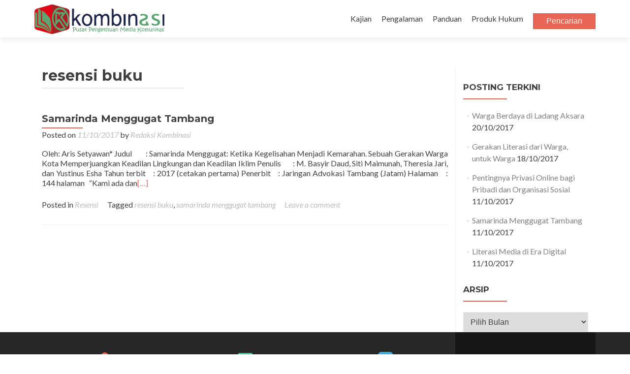

--- FILE ---
content_type: text/html; charset=UTF-8
request_url: https://www.kombinasi.net/tag/resensi-buku/
body_size: 5758
content:
<!DOCTYPE html>

<html lang="id-ID">

<head>

<meta charset="UTF-8">

<meta name="viewport" content="width=device-width, initial-scale=1">

<title>resensi buku | kombinasi</title>

<link rel="profile" href="https://gmpg.org/xfn/11">

<link rel="pingback" href="https://www.kombinasi.net/xmlrpc.php">

<!--[if lt IE 9]>
<script src="https://www.kombinasi.net/wp-content/themes/zerif-lite/js/html5.js"></script>
<link rel="stylesheet" href="https://www.kombinasi.net/wp-content/themes/zerif-lite/css/ie.css" type="text/css">
<![endif]-->

<link rel='dns-prefetch' href='//fonts.googleapis.com' />
<link rel='dns-prefetch' href='//s.w.org' />
<link rel="alternate" type="application/rss+xml" title="kombinasi &raquo; Feed" href="https://www.kombinasi.net/feed/" />
<link rel="alternate" type="application/rss+xml" title="kombinasi &raquo; Umpan Komentar" href="https://www.kombinasi.net/comments/feed/" />
<link rel="alternate" type="application/rss+xml" title="kombinasi &raquo; resensi buku Umpan Tag" href="https://www.kombinasi.net/tag/resensi-buku/feed/" />
		<script type="text/javascript">
			window._wpemojiSettings = {"baseUrl":"https:\/\/s.w.org\/images\/core\/emoji\/2.2.1\/72x72\/","ext":".png","svgUrl":"https:\/\/s.w.org\/images\/core\/emoji\/2.2.1\/svg\/","svgExt":".svg","source":{"concatemoji":"https:\/\/www.kombinasi.net\/wp-includes\/js\/wp-emoji-release.min.js?ver=4.7.31"}};
			!function(t,a,e){var r,n,i,o=a.createElement("canvas"),l=o.getContext&&o.getContext("2d");function c(t){var e=a.createElement("script");e.src=t,e.defer=e.type="text/javascript",a.getElementsByTagName("head")[0].appendChild(e)}for(i=Array("flag","emoji4"),e.supports={everything:!0,everythingExceptFlag:!0},n=0;n<i.length;n++)e.supports[i[n]]=function(t){var e,a=String.fromCharCode;if(!l||!l.fillText)return!1;switch(l.clearRect(0,0,o.width,o.height),l.textBaseline="top",l.font="600 32px Arial",t){case"flag":return(l.fillText(a(55356,56826,55356,56819),0,0),o.toDataURL().length<3e3)?!1:(l.clearRect(0,0,o.width,o.height),l.fillText(a(55356,57331,65039,8205,55356,57096),0,0),e=o.toDataURL(),l.clearRect(0,0,o.width,o.height),l.fillText(a(55356,57331,55356,57096),0,0),e!==o.toDataURL());case"emoji4":return l.fillText(a(55357,56425,55356,57341,8205,55357,56507),0,0),e=o.toDataURL(),l.clearRect(0,0,o.width,o.height),l.fillText(a(55357,56425,55356,57341,55357,56507),0,0),e!==o.toDataURL()}return!1}(i[n]),e.supports.everything=e.supports.everything&&e.supports[i[n]],"flag"!==i[n]&&(e.supports.everythingExceptFlag=e.supports.everythingExceptFlag&&e.supports[i[n]]);e.supports.everythingExceptFlag=e.supports.everythingExceptFlag&&!e.supports.flag,e.DOMReady=!1,e.readyCallback=function(){e.DOMReady=!0},e.supports.everything||(r=function(){e.readyCallback()},a.addEventListener?(a.addEventListener("DOMContentLoaded",r,!1),t.addEventListener("load",r,!1)):(t.attachEvent("onload",r),a.attachEvent("onreadystatechange",function(){"complete"===a.readyState&&e.readyCallback()})),(r=e.source||{}).concatemoji?c(r.concatemoji):r.wpemoji&&r.twemoji&&(c(r.twemoji),c(r.wpemoji)))}(window,document,window._wpemojiSettings);
		</script>
		<style type="text/css">
img.wp-smiley,
img.emoji {
	display: inline !important;
	border: none !important;
	box-shadow: none !important;
	height: 1em !important;
	width: 1em !important;
	margin: 0 .07em !important;
	vertical-align: -0.1em !important;
	background: none !important;
	padding: 0 !important;
}
</style>
<link rel='stylesheet' id='fg-style-css'  href='https://www.kombinasi.net/wp-content/plugins/folder-gallery/css/style.css?ver=4.7.31' type='text/css' media='all' />
<link rel='stylesheet' id='fg-lightbox-style-css'  href='https://www.kombinasi.net/wp-content/lightbox/css/lightbox.css?ver=4.7.31' type='text/css' media='all' />
<link rel='stylesheet' id='wml_client_style-css'  href='https://www.kombinasi.net/wp-content/plugins/wp-masonry-layout/css/wmlc_client.css?ver=4.7.31' type='text/css' media='all' />
<link rel='stylesheet' id='zerif_font-css'  href='//fonts.googleapis.com/css?family=Lato%3A300%2C400%2C700%2C400italic%7CMontserrat%3A700%7CHomemade+Apple&#038;subset=latin%2Clatin-ext' type='text/css' media='all' />
<link rel='stylesheet' id='zerif_font_all-css'  href='//fonts.googleapis.com/css?family=Open+Sans%3A400%2C300%2C300italic%2C400italic%2C600italic%2C600%2C700%2C700italic%2C800%2C800italic&#038;ver=4.7.31' type='text/css' media='all' />
<link rel='stylesheet' id='zerif_bootstrap_style-css'  href='https://www.kombinasi.net/wp-content/themes/zerif-lite/css/bootstrap.css?ver=4.7.31' type='text/css' media='all' />
<link rel='stylesheet' id='zerif_fontawesome-css'  href='https://www.kombinasi.net/wp-content/themes/zerif-lite/css/font-awesome.min.css?ver=v1' type='text/css' media='all' />
<link rel='stylesheet' id='zerif_pixeden_style-css'  href='https://www.kombinasi.net/wp-content/themes/zerif-lite/css/pixeden-icons.css?ver=v1' type='text/css' media='all' />
<link rel='stylesheet' id='zerif_style-css'  href='https://www.kombinasi.net/wp-content/themes/cri-kombinasi/style.css?ver=v1' type='text/css' media='all' />
<link rel='stylesheet' id='zerif_responsive_style-css'  href='https://www.kombinasi.net/wp-content/themes/zerif-lite/css/responsive.css?ver=v1' type='text/css' media='all' />
<script type='text/javascript' src='https://www.kombinasi.net/wp-includes/js/jquery/jquery.js?ver=1.12.4'></script>
<script type='text/javascript' src='https://www.kombinasi.net/wp-includes/js/jquery/jquery-migrate.min.js?ver=1.4.1'></script>
<script type='text/javascript' src='https://www.kombinasi.net/wp-content/plugins/wp-masonry-layout/js/wmljs.js?ver=4.7.31'></script>
<script type='text/javascript' src='https://www.kombinasi.net/wp-content/plugins/wp-masonry-layout/js/jquery.infinitescroll.min.js?ver=4.7.31'></script>
<link rel='https://api.w.org/' href='https://www.kombinasi.net/wp-json/' />
<link rel="EditURI" type="application/rsd+xml" title="RSD" href="https://www.kombinasi.net/xmlrpc.php?rsd" />
<link rel="wlwmanifest" type="application/wlwmanifest+xml" href="https://www.kombinasi.net/wp-includes/wlwmanifest.xml" /> 
<meta name="generator" content="WordPress 4.7.31" />

</head>




	<body class="tag tag-resensi-buku tag-541 group-blog" >





<!-- =========================

   PRE LOADER

============================== -->


<header id="home" class="header">

	<div id="main-nav" class="navbar navbar-inverse bs-docs-nav" role="banner">

		<div class="container">

			<div class="navbar-header responsive-logo">

				<button class="navbar-toggle collapsed" type="button" data-toggle="collapse" data-target=".bs-navbar-collapse">

				<span class="sr-only">Toggle navigation</span>

				<span class="icon-bar"></span>

				<span class="icon-bar"></span>

				<span class="icon-bar"></span>

				</button>



				<a href="https://www.kombinasi.net/" class="navbar-brand"><img src="https://www.kombinasi.net/wp-content/uploads/2014/06/kombinasi_logo.png" alt="kombinasi"></a>


			</div>

			<nav class="navbar-collapse bs-navbar-collapse collapse" role="navigation"   id="site-navigation">

				<ul id="menu-menu-utama" class="nav navbar-nav navbar-right responsive-nav main-nav-list"><li id="menu-item-2791" class="menu-item menu-item-type-taxonomy menu-item-object-category menu-item-has-children menu-item-2791"><a href="https://www.kombinasi.net/category/kajian/">Kajian</a>
<ul class="sub-menu">
	<li id="menu-item-2793" class="menu-item menu-item-type-taxonomy menu-item-object-category menu-item-2793"><a href="https://www.kombinasi.net/category/kajian/analisis-opini/">Analisis &#038; Opini</a></li>
	<li id="menu-item-2794" class="menu-item menu-item-type-taxonomy menu-item-object-category menu-item-2794"><a href="https://www.kombinasi.net/category/kajian/resensi/">Resensi</a></li>
</ul>
</li>
<li id="menu-item-2801" class="menu-item menu-item-type-taxonomy menu-item-object-category menu-item-2801"><a href="https://www.kombinasi.net/category/pengalaman/">Pengalaman</a></li>
<li id="menu-item-2798" class="menu-item menu-item-type-taxonomy menu-item-object-category menu-item-has-children menu-item-2798"><a href="https://www.kombinasi.net/category/panduan/">Panduan</a>
<ul class="sub-menu">
	<li id="menu-item-2799" class="menu-item menu-item-type-taxonomy menu-item-object-category menu-item-2799"><a href="https://www.kombinasi.net/category/panduan/tips/">Tips</a></li>
	<li id="menu-item-2800" class="menu-item menu-item-type-taxonomy menu-item-object-category menu-item-2800"><a href="https://www.kombinasi.net/category/panduan/tutorial/">Tutorial</a></li>
</ul>
</li>
<li id="menu-item-3669" class="menu-item menu-item-type-custom menu-item-object-custom menu-item-has-children menu-item-3669"><a href="#">Produk Hukum</a>
<ul class="sub-menu">
	<li id="menu-item-3247" class="menu-item menu-item-type-taxonomy menu-item-object-category menu-item-3247"><a href="https://www.kombinasi.net/category/hukum/kode-etik/">Kode Etik</a></li>
	<li id="menu-item-3248" class="menu-item menu-item-type-taxonomy menu-item-object-category menu-item-3248"><a href="https://www.kombinasi.net/category/hukum/peraturan-daerah/">Peraturan Daerah</a></li>
	<li id="menu-item-3249" class="menu-item menu-item-type-taxonomy menu-item-object-category menu-item-3249"><a href="https://www.kombinasi.net/category/hukum/peraturan-pemerintah/">Peraturan Pemerintah</a></li>
	<li id="menu-item-3250" class="menu-item menu-item-type-taxonomy menu-item-object-category menu-item-3250"><a href="https://www.kombinasi.net/category/hukum/undang-undang-hukum/">Undang-undang</a></li>
</ul>
</li>
<li><form method="get" class="search-form" id="search-form" action="https://www.kombinasi.net/">
 
<div class="formfield">
<input class="formInputText" type="text" name="s" id="search-text" value="Pencarian" size="12" maxlength="16" tabindex="1" onfocus="if (this.value == 'Cari ...') {this.value = '';}" onblur="if (this.value == '') {this.value = 'Cari ...';}" />
</div>
</form></li></ul>
			</nav>

		</div>

	</div>

	<!-- / END TOP BAR -->
<div class="clear"></div>
</header> <!-- / END HOME SECTION  -->

<div id="content" class="site-content">
<div class="container">

<div class="content-left-wrap col-md-9">
	<div id="primary" class="content-area">
		<main id="main" class="site-main" role="main">

		
			<header class="page-header">
				<h1 class="page-title">
					resensi buku				</h1>
							</header><!-- .page-header -->

						
				


<article id="post-4027" class="post-4027 post type-post status-publish format-standard hentry category-resensi tag-resensi-buku tag-samarinda-menggugat-tambang">

	
		
		<div class="listpost-content-wrap-full">

		
	
	<div class="list-post-top">

	<header class="entry-header">

		<h1 class="entry-title"><a href="https://www.kombinasi.net/samarinda-menggugat-tambang/" rel="bookmark">Samarinda Menggugat Tambang</a></h1>



		
		<div class="entry-meta">

			<span class="posted-on">Posted on <a href="https://www.kombinasi.net/samarinda-menggugat-tambang/" rel="bookmark"><time class="entry-date published" datetime="2017-10-11T06:57:39+00:00">11/10/2017</time><time class="updated" datetime="2017-12-18T09:48:07+00:00">18/12/2017</time></a></span><span class="byline"> by <span class="author vcard"><a class="url fn n" href="https://www.kombinasi.net/author/redaksi/">Redaksi Kombinasi</a></span></span>
		</div><!-- .entry-meta -->

		
	</header><!-- .entry-header -->



	
	<div class="entry-content">

		<p>Oleh: Aris Setyawan* Judul        : Samarinda Menggugat: Ketika Kegelisahan Menjadi Kemarahan. Sebuah Gerakan Warga Kota Memperjuangkan Keadilan Lingkungan dan Keadilan Iklim Penulis        : M. Basyir Daud, Siti Maimunah, Theresia Jari, dan Yustinus Esha Tahun terbit    : 2017 (cetakan pertama) Penerbit    : Jaringan Advokasi Tambang (Jatam) Halaman    : 144 halaman &nbsp; “Kami ada dan<a href="https://www.kombinasi.net/samarinda-menggugat-tambang/">[&#8230;]</a></p>

		

	


	<footer class="entry-footer">

		
			
			<span class="cat-links">

				Posted in <a href="https://www.kombinasi.net/category/kajian/resensi/" rel="category tag">Resensi</a>
			</span>

			


			
			<span class="tags-links">

				Tagged <a href="https://www.kombinasi.net/tag/resensi-buku/" rel="tag">resensi buku</a>, <a href="https://www.kombinasi.net/tag/samarinda-menggugat-tambang/" rel="tag">samarinda menggugat tambang</a>
			</span>

			
		


		
		<span class="comments-link"><a href="https://www.kombinasi.net/samarinda-menggugat-tambang/#respond">Leave a comment</a></span>

		


		
	</footer><!-- .entry-footer -->


	</div><!-- .entry-content --><!-- .entry-summary -->

	</div><!-- .list-post-top -->


</div><!-- .listpost-content-wrap -->

</article><!-- #post-## -->








			
			<div class="clear"></div>
	<nav class="navigation paging-navigation" role="navigation">

		<h1 class="screen-reader-text">Posts navigation</h1>

		<div class="nav-links">



			


			


		</div><!-- .nav-links -->

	</nav><!-- .navigation -->

	
		
		</main><!-- #main -->
	</div><!-- #primary -->

</div><!-- .content-left-wrap -->

<div class="sidebar-wrap col-md-3 content-left-wrap">
		<div id="secondary" class="widget-area" role="complementary">
				<aside id="recent-posts-2" class="widget widget_recent_entries">		<h1 class="widget-title">Posting Terkini</h1>		<ul>
					<li>
				<a href="https://www.kombinasi.net/warga-berdaya-di-ladang-aksara/">Warga Berdaya di Ladang Aksara</a>
							<span class="post-date">20/10/2017</span>
						</li>
					<li>
				<a href="https://www.kombinasi.net/gerakan-literasi-dari-warga-untuk-warga/">Gerakan Literasi dari Warga, untuk Warga</a>
							<span class="post-date">18/10/2017</span>
						</li>
					<li>
				<a href="https://www.kombinasi.net/pentingnya-privasi-online-bagi-pribadi-dan-organisasi-sosial/">Pentingnya Privasi Online bagi Pribadi dan Organisasi Sosial</a>
							<span class="post-date">11/10/2017</span>
						</li>
					<li>
				<a href="https://www.kombinasi.net/samarinda-menggugat-tambang/">Samarinda Menggugat Tambang</a>
							<span class="post-date">11/10/2017</span>
						</li>
					<li>
				<a href="https://www.kombinasi.net/literasi-media-di-era-digital/">Literasi Media di Era Digital</a>
							<span class="post-date">11/10/2017</span>
						</li>
				</ul>
		</aside>		<aside id="archives-2" class="widget widget_archive"><h1 class="widget-title">Arsip</h1>		<label class="screen-reader-text" for="archives-dropdown-2">Arsip</label>
		<select id="archives-dropdown-2" name="archive-dropdown" onchange='document.location.href=this.options[this.selectedIndex].value;'>
			
			<option value="">Pilih Bulan</option>
				<option value='https://www.kombinasi.net/2017/10/'> Oktober 2017 &nbsp;(6)</option>
	<option value='https://www.kombinasi.net/2017/07/'> Juli 2017 &nbsp;(6)</option>
	<option value='https://www.kombinasi.net/2017/06/'> Juni 2017 &nbsp;(3)</option>
	<option value='https://www.kombinasi.net/2017/05/'> Mei 2017 &nbsp;(1)</option>
	<option value='https://www.kombinasi.net/2017/04/'> April 2017 &nbsp;(3)</option>
	<option value='https://www.kombinasi.net/2017/03/'> Maret 2017 &nbsp;(4)</option>
	<option value='https://www.kombinasi.net/2017/02/'> Februari 2017 &nbsp;(2)</option>
	<option value='https://www.kombinasi.net/2017/01/'> Januari 2017 &nbsp;(7)</option>
	<option value='https://www.kombinasi.net/2016/11/'> November 2016 &nbsp;(1)</option>
	<option value='https://www.kombinasi.net/2016/10/'> Oktober 2016 &nbsp;(1)</option>
	<option value='https://www.kombinasi.net/2016/09/'> September 2016 &nbsp;(3)</option>
	<option value='https://www.kombinasi.net/2016/06/'> Juni 2016 &nbsp;(3)</option>
	<option value='https://www.kombinasi.net/2016/03/'> Maret 2016 &nbsp;(6)</option>
	<option value='https://www.kombinasi.net/2016/02/'> Februari 2016 &nbsp;(2)</option>
	<option value='https://www.kombinasi.net/2016/01/'> Januari 2016 &nbsp;(1)</option>
	<option value='https://www.kombinasi.net/2015/12/'> Desember 2015 &nbsp;(2)</option>
	<option value='https://www.kombinasi.net/2015/11/'> November 2015 &nbsp;(3)</option>
	<option value='https://www.kombinasi.net/2015/08/'> Agustus 2015 &nbsp;(5)</option>
	<option value='https://www.kombinasi.net/2015/07/'> Juli 2015 &nbsp;(2)</option>
	<option value='https://www.kombinasi.net/2015/06/'> Juni 2015 &nbsp;(8)</option>
	<option value='https://www.kombinasi.net/2015/05/'> Mei 2015 &nbsp;(6)</option>
	<option value='https://www.kombinasi.net/2015/04/'> April 2015 &nbsp;(2)</option>
	<option value='https://www.kombinasi.net/2015/03/'> Maret 2015 &nbsp;(1)</option>
	<option value='https://www.kombinasi.net/2015/02/'> Februari 2015 &nbsp;(2)</option>
	<option value='https://www.kombinasi.net/2015/01/'> Januari 2015 &nbsp;(10)</option>
	<option value='https://www.kombinasi.net/2014/12/'> Desember 2014 &nbsp;(2)</option>
	<option value='https://www.kombinasi.net/2014/11/'> November 2014 &nbsp;(2)</option>
	<option value='https://www.kombinasi.net/2014/09/'> September 2014 &nbsp;(4)</option>
	<option value='https://www.kombinasi.net/2014/08/'> Agustus 2014 &nbsp;(3)</option>
	<option value='https://www.kombinasi.net/2014/07/'> Juli 2014 &nbsp;(6)</option>
	<option value='https://www.kombinasi.net/2014/05/'> Mei 2014 &nbsp;(16)</option>
	<option value='https://www.kombinasi.net/2014/04/'> April 2014 &nbsp;(27)</option>
	<option value='https://www.kombinasi.net/2014/03/'> Maret 2014 &nbsp;(2)</option>
	<option value='https://www.kombinasi.net/2013/05/'> Mei 2013 &nbsp;(3)</option>
	<option value='https://www.kombinasi.net/2013/04/'> April 2013 &nbsp;(1)</option>
	<option value='https://www.kombinasi.net/2013/03/'> Maret 2013 &nbsp;(2)</option>
	<option value='https://www.kombinasi.net/2012/10/'> Oktober 2012 &nbsp;(3)</option>
	<option value='https://www.kombinasi.net/2012/08/'> Agustus 2012 &nbsp;(2)</option>
	<option value='https://www.kombinasi.net/2012/07/'> Juli 2012 &nbsp;(2)</option>
	<option value='https://www.kombinasi.net/2012/06/'> Juni 2012 &nbsp;(2)</option>
	<option value='https://www.kombinasi.net/2012/05/'> Mei 2012 &nbsp;(4)</option>
	<option value='https://www.kombinasi.net/2012/04/'> April 2012 &nbsp;(5)</option>
	<option value='https://www.kombinasi.net/2012/03/'> Maret 2012 &nbsp;(4)</option>
	<option value='https://www.kombinasi.net/2012/02/'> Februari 2012 &nbsp;(4)</option>
	<option value='https://www.kombinasi.net/2012/01/'> Januari 2012 &nbsp;(9)</option>
	<option value='https://www.kombinasi.net/2011/12/'> Desember 2011 &nbsp;(4)</option>
	<option value='https://www.kombinasi.net/2011/11/'> November 2011 &nbsp;(5)</option>
	<option value='https://www.kombinasi.net/2011/10/'> Oktober 2011 &nbsp;(3)</option>
	<option value='https://www.kombinasi.net/2011/09/'> September 2011 &nbsp;(6)</option>
	<option value='https://www.kombinasi.net/2011/08/'> Agustus 2011 &nbsp;(7)</option>
	<option value='https://www.kombinasi.net/2011/07/'> Juli 2011 &nbsp;(5)</option>
	<option value='https://www.kombinasi.net/2011/06/'> Juni 2011 &nbsp;(12)</option>
	<option value='https://www.kombinasi.net/2011/05/'> Mei 2011 &nbsp;(1)</option>
	<option value='https://www.kombinasi.net/2011/04/'> April 2011 &nbsp;(2)</option>
	<option value='https://www.kombinasi.net/2011/03/'> Maret 2011 &nbsp;(2)</option>
	<option value='https://www.kombinasi.net/2011/02/'> Februari 2011 &nbsp;(5)</option>
	<option value='https://www.kombinasi.net/2011/01/'> Januari 2011 &nbsp;(2)</option>
	<option value='https://www.kombinasi.net/2010/12/'> Desember 2010 &nbsp;(4)</option>
	<option value='https://www.kombinasi.net/2010/11/'> November 2010 &nbsp;(7)</option>
	<option value='https://www.kombinasi.net/2010/10/'> Oktober 2010 &nbsp;(87)</option>
	<option value='https://www.kombinasi.net/2010/09/'> September 2010 &nbsp;(11)</option>
	<option value='https://www.kombinasi.net/2010/08/'> Agustus 2010 &nbsp;(4)</option>
	<option value='https://www.kombinasi.net/2010/07/'> Juli 2010 &nbsp;(1)</option>
	<option value='https://www.kombinasi.net/2010/06/'> Juni 2010 &nbsp;(2)</option>
	<option value='https://www.kombinasi.net/2010/05/'> Mei 2010 &nbsp;(21)</option>
	<option value='https://www.kombinasi.net/2010/04/'> April 2010 &nbsp;(10)</option>
	<option value='https://www.kombinasi.net/2010/03/'> Maret 2010 &nbsp;(1)</option>
	<option value='https://www.kombinasi.net/2010/02/'> Februari 2010 &nbsp;(2)</option>
	<option value='https://www.kombinasi.net/2009/12/'> Desember 2009 &nbsp;(2)</option>
	<option value='https://www.kombinasi.net/2009/10/'> Oktober 2009 &nbsp;(3)</option>
	<option value='https://www.kombinasi.net/2009/09/'> September 2009 &nbsp;(1)</option>
	<option value='https://www.kombinasi.net/2009/08/'> Agustus 2009 &nbsp;(18)</option>
	<option value='https://www.kombinasi.net/2009/05/'> Mei 2009 &nbsp;(113)</option>
	<option value='https://www.kombinasi.net/2009/04/'> April 2009 &nbsp;(117)</option>
	<option value='https://www.kombinasi.net/2009/03/'> Maret 2009 &nbsp;(5)</option>
	<option value='https://www.kombinasi.net/2009/02/'> Februari 2009 &nbsp;(1)</option>
	<option value='https://www.kombinasi.net/2008/12/'> Desember 2008 &nbsp;(15)</option>
	<option value='https://www.kombinasi.net/2008/11/'> November 2008 &nbsp;(35)</option>
	<option value='https://www.kombinasi.net/2008/10/'> Oktober 2008 &nbsp;(3)</option>
	<option value='https://www.kombinasi.net/2008/09/'> September 2008 &nbsp;(1)</option>

		</select>
		</aside>	</div><!-- #secondary --></div><!-- .sidebar-wrap -->

</div><!-- .container -->



<footer id="footer">

<div class="container">



	<div class="col-md-3 company-details"><div class="icon-top red-text"><img src="https://www.kombinasi.net/wp-content/themes/zerif-lite/images/map25-redish.png"></div>COMBINE Resource Institution <br />

Jalan KH. Ali Maksum 183, Pelemsewu, Panggungharjo, Sewon, Bantul, Yogyakarta 55188</div><div class="col-md-3 company-details"><div class="icon-top green-text"><img src="https://www.kombinasi.net/wp-content/themes/zerif-lite/images/envelope4-green.png"></div><a href="/cdn-cgi/l/email-protection#78171e1e111b1d381b17151a11161d56170a56111c">redaksikombinasi[at]combine.or.id</a>
<a href="/cdn-cgi/l/email-protection#aec1c8c8c7cdcbeecdc1c3ccc7c0cb80c1dc80c7ca">office[at]combine.or.id</a></div><div class="col-md-3 company-details"><div class="icon-top blue-text"><img src="https://www.kombinasi.net/wp-content/themes/zerif-lite/images/telephone65-blue.png"></div><a href="tel:+62-274 411123">+6274 411123</a></div><div class="col-md-3 copyright"><ul class="social"><li><a target="_blank" href="https://www.facebook.com/combine.ri"><i class="fa fa-facebook"></i></a></li><li><a target="_blank" href="https://twitter.com/CombineRI"><i class="fa fa-twitter"></i></a></li></ul>(c)2015 kombinasi.net &amp; combine.or.id<br />Situs ini menggunakan lisensi: <br /><a rel="license" href="http://creativecommons.org/licenses/by-nc-sa/4.0/"><img alt="Creative Commons License" style="border-width:0" src="https://i.creativecommons.org/l/by-nc-sa/4.0/88x31.png" /></a></div>
</div> <!-- / END CONTAINER -->

</footer> <!-- / END FOOOTER  -->



<script data-cfasync="false" src="/cdn-cgi/scripts/5c5dd728/cloudflare-static/email-decode.min.js"></script><script type='text/javascript' src='https://www.kombinasi.net/wp-includes/js/imagesloaded.min.js?ver=3.2.0'></script>
<script type='text/javascript' src='https://www.kombinasi.net/wp-includes/js/masonry.min.js?ver=3.3.2'></script>
<script type='text/javascript' src='https://www.kombinasi.net/wp-content/themes/zerif-lite/js/bootstrap.min.js?ver=20120206'></script>
<script type='text/javascript' src='https://www.kombinasi.net/wp-content/themes/zerif-lite/js/jquery.knob.js?ver=20120206'></script>
<script type='text/javascript' src='https://www.kombinasi.net/wp-content/themes/zerif-lite/js/smoothscroll.js?ver=20120206'></script>
<script type='text/javascript' src='https://www.kombinasi.net/wp-content/themes/zerif-lite/js/scrollReveal.js?ver=20120206'></script>
<script type='text/javascript' src='https://www.kombinasi.net/wp-content/themes/zerif-lite/js/zerif.js?ver=20120206'></script>
<script type='text/javascript' src='https://www.kombinasi.net/wp-includes/js/wp-embed.min.js?ver=4.7.31'></script>



<script defer src="https://static.cloudflareinsights.com/beacon.min.js/vcd15cbe7772f49c399c6a5babf22c1241717689176015" integrity="sha512-ZpsOmlRQV6y907TI0dKBHq9Md29nnaEIPlkf84rnaERnq6zvWvPUqr2ft8M1aS28oN72PdrCzSjY4U6VaAw1EQ==" data-cf-beacon='{"version":"2024.11.0","token":"5c796d0a2584442a93099e3bc8cf84cb","r":1,"server_timing":{"name":{"cfCacheStatus":true,"cfEdge":true,"cfExtPri":true,"cfL4":true,"cfOrigin":true,"cfSpeedBrain":true},"location_startswith":null}}' crossorigin="anonymous"></script>
</body>

</html>

